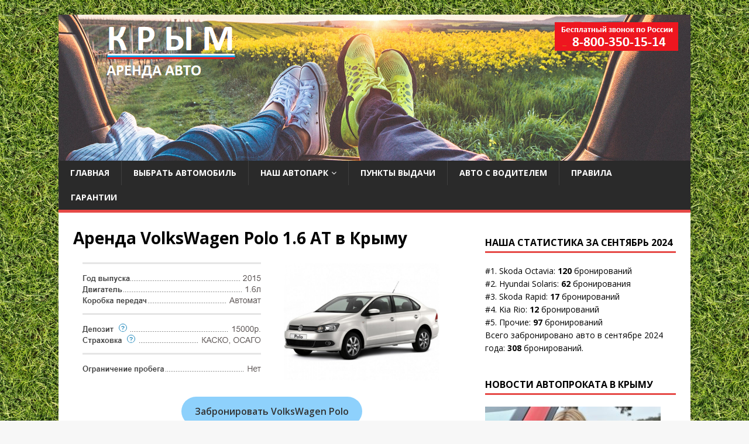

--- FILE ---
content_type: text/html; charset=UTF-8
request_url: https://xn------5cdabobmj7dyadtwm2az4m.xn--p1ai/%D0%B2%D1%8B%D0%B1%D0%BE%D1%80-%D0%BC%D0%B0%D1%88%D0%B8%D0%BD%D1%8B/volkswagen-polo-%D0%B0%D0%B2%D1%82%D0%BE%D0%BC%D0%B0%D1%82/
body_size: 11569
content:
<!DOCTYPE html>
<html class="no-js" dir="ltr" lang="ru-RU" prefix="og: https://ogp.me/ns#">
<head>
<meta charset="UTF-8">
<meta name="viewport" content="width=device-width, initial-scale=1.0">
<link rel="profile" href="http://gmpg.org/xfn/11" />
<title>Аренда VolksWagen Polo - автомат | Прокат автомобилей в Крыму</title>
	<style>img:is([sizes="auto" i], [sizes^="auto," i]) { contain-intrinsic-size: 3000px 1500px }</style>
	
		<!-- All in One SEO 4.9.3 - aioseo.com -->
	<meta name="description" content="Взять в аренду VolksWagen Polo с автоматической коробкой передач - пожалуй лучшее решение для крымских дорог. Недорогой прокат автомобилей в Крыму от локальных фирм." />
	<meta name="robots" content="max-image-preview:large" />
	<link rel="canonical" href="https://xn------5cdabobmj7dyadtwm2az4m.xn--p1ai/%d0%b2%d1%8b%d0%b1%d0%be%d1%80-%d0%bc%d0%b0%d1%88%d0%b8%d0%bd%d1%8b/volkswagen-polo-%d0%b0%d0%b2%d1%82%d0%be%d0%bc%d0%b0%d1%82/" />
	<meta name="generator" content="All in One SEO (AIOSEO) 4.9.3" />
		<meta property="og:locale" content="ru_RU" />
		<meta property="og:site_name" content="Прокат автомобилей в Крыму | Аэропорт &quot;Симферополь&quot;" />
		<meta property="og:type" content="activity" />
		<meta property="og:title" content="Аренда VolksWagen Polo - автомат | Прокат автомобилей в Крыму" />
		<meta property="og:description" content="Взять в аренду VolksWagen Polo с автоматической коробкой передач - пожалуй лучшее решение для крымских дорог. Недорогой прокат автомобилей в Крыму от локальных фирм." />
		<meta property="og:url" content="https://xn------5cdabobmj7dyadtwm2az4m.xn--p1ai/%d0%b2%d1%8b%d0%b1%d0%be%d1%80-%d0%bc%d0%b0%d1%88%d0%b8%d0%bd%d1%8b/volkswagen-polo-%d0%b0%d0%b2%d1%82%d0%be%d0%bc%d0%b0%d1%82/" />
		<meta name="twitter:card" content="summary" />
		<meta name="twitter:title" content="Аренда VolksWagen Polo - автомат | Прокат автомобилей в Крыму" />
		<meta name="twitter:description" content="Взять в аренду VolksWagen Polo с автоматической коробкой передач - пожалуй лучшее решение для крымских дорог. Недорогой прокат автомобилей в Крыму от локальных фирм." />
		<script type="application/ld+json" class="aioseo-schema">
			{"@context":"https:\/\/schema.org","@graph":[{"@type":"BreadcrumbList","@id":"https:\/\/xn------5cdabobmj7dyadtwm2az4m.xn--p1ai\/%d0%b2%d1%8b%d0%b1%d0%be%d1%80-%d0%bc%d0%b0%d1%88%d0%b8%d0%bd%d1%8b\/volkswagen-polo-%d0%b0%d0%b2%d1%82%d0%be%d0%bc%d0%b0%d1%82\/#breadcrumblist","itemListElement":[{"@type":"ListItem","@id":"https:\/\/xn------5cdabobmj7dyadtwm2az4m.xn--p1ai#listItem","position":1,"name":"Home","item":"https:\/\/xn------5cdabobmj7dyadtwm2az4m.xn--p1ai","nextItem":{"@type":"ListItem","@id":"https:\/\/xn------5cdabobmj7dyadtwm2az4m.xn--p1ai\/%d0%b2%d1%8b%d0%b1%d0%be%d1%80-%d0%bc%d0%b0%d1%88%d0%b8%d0%bd%d1%8b\/#listItem","name":"\u0417\u0430\u0431\u0440\u043e\u043d\u0438\u0440\u043e\u0432\u0430\u0442\u044c \u043f\u0440\u043e\u043a\u0430\u0442 \u0430\u0432\u0442\u043e\u043c\u043e\u0431\u0438\u043b\u044f \u0432 \u041a\u0440\u044b\u043c\u0443"}},{"@type":"ListItem","@id":"https:\/\/xn------5cdabobmj7dyadtwm2az4m.xn--p1ai\/%d0%b2%d1%8b%d0%b1%d0%be%d1%80-%d0%bc%d0%b0%d1%88%d0%b8%d0%bd%d1%8b\/#listItem","position":2,"name":"\u0417\u0430\u0431\u0440\u043e\u043d\u0438\u0440\u043e\u0432\u0430\u0442\u044c \u043f\u0440\u043e\u043a\u0430\u0442 \u0430\u0432\u0442\u043e\u043c\u043e\u0431\u0438\u043b\u044f \u0432 \u041a\u0440\u044b\u043c\u0443","item":"https:\/\/xn------5cdabobmj7dyadtwm2az4m.xn--p1ai\/%d0%b2%d1%8b%d0%b1%d0%be%d1%80-%d0%bc%d0%b0%d1%88%d0%b8%d0%bd%d1%8b\/","nextItem":{"@type":"ListItem","@id":"https:\/\/xn------5cdabobmj7dyadtwm2az4m.xn--p1ai\/%d0%b2%d1%8b%d0%b1%d0%be%d1%80-%d0%bc%d0%b0%d1%88%d0%b8%d0%bd%d1%8b\/volkswagen-polo-%d0%b0%d0%b2%d1%82%d0%be%d0%bc%d0%b0%d1%82\/#listItem","name":"\u0410\u0440\u0435\u043d\u0434\u0430 VolksWagen Polo 1.6 AT \u0432 \u041a\u0440\u044b\u043c\u0443"},"previousItem":{"@type":"ListItem","@id":"https:\/\/xn------5cdabobmj7dyadtwm2az4m.xn--p1ai#listItem","name":"Home"}},{"@type":"ListItem","@id":"https:\/\/xn------5cdabobmj7dyadtwm2az4m.xn--p1ai\/%d0%b2%d1%8b%d0%b1%d0%be%d1%80-%d0%bc%d0%b0%d1%88%d0%b8%d0%bd%d1%8b\/volkswagen-polo-%d0%b0%d0%b2%d1%82%d0%be%d0%bc%d0%b0%d1%82\/#listItem","position":3,"name":"\u0410\u0440\u0435\u043d\u0434\u0430 VolksWagen Polo 1.6 AT \u0432 \u041a\u0440\u044b\u043c\u0443","previousItem":{"@type":"ListItem","@id":"https:\/\/xn------5cdabobmj7dyadtwm2az4m.xn--p1ai\/%d0%b2%d1%8b%d0%b1%d0%be%d1%80-%d0%bc%d0%b0%d1%88%d0%b8%d0%bd%d1%8b\/#listItem","name":"\u0417\u0430\u0431\u0440\u043e\u043d\u0438\u0440\u043e\u0432\u0430\u0442\u044c \u043f\u0440\u043e\u043a\u0430\u0442 \u0430\u0432\u0442\u043e\u043c\u043e\u0431\u0438\u043b\u044f \u0432 \u041a\u0440\u044b\u043c\u0443"}}]},{"@type":"Organization","@id":"https:\/\/xn------5cdabobmj7dyadtwm2az4m.xn--p1ai\/#organization","name":"\u041f\u0440\u043e\u043a\u0430\u0442 \u0430\u0432\u0442\u043e\u043c\u043e\u0431\u0438\u043b\u0435\u0439 \u0432 \u041a\u0440\u044b\u043c\u0443","description":"\u0410\u044d\u0440\u043e\u043f\u043e\u0440\u0442 \"\u0421\u0438\u043c\u0444\u0435\u0440\u043e\u043f\u043e\u043b\u044c\"","url":"https:\/\/xn------5cdabobmj7dyadtwm2az4m.xn--p1ai\/"},{"@type":"WebPage","@id":"https:\/\/xn------5cdabobmj7dyadtwm2az4m.xn--p1ai\/%d0%b2%d1%8b%d0%b1%d0%be%d1%80-%d0%bc%d0%b0%d1%88%d0%b8%d0%bd%d1%8b\/volkswagen-polo-%d0%b0%d0%b2%d1%82%d0%be%d0%bc%d0%b0%d1%82\/#webpage","url":"https:\/\/xn------5cdabobmj7dyadtwm2az4m.xn--p1ai\/%d0%b2%d1%8b%d0%b1%d0%be%d1%80-%d0%bc%d0%b0%d1%88%d0%b8%d0%bd%d1%8b\/volkswagen-polo-%d0%b0%d0%b2%d1%82%d0%be%d0%bc%d0%b0%d1%82\/","name":"\u0410\u0440\u0435\u043d\u0434\u0430 VolksWagen Polo - \u0430\u0432\u0442\u043e\u043c\u0430\u0442 | \u041f\u0440\u043e\u043a\u0430\u0442 \u0430\u0432\u0442\u043e\u043c\u043e\u0431\u0438\u043b\u0435\u0439 \u0432 \u041a\u0440\u044b\u043c\u0443","description":"\u0412\u0437\u044f\u0442\u044c \u0432 \u0430\u0440\u0435\u043d\u0434\u0443 VolksWagen Polo \u0441 \u0430\u0432\u0442\u043e\u043c\u0430\u0442\u0438\u0447\u0435\u0441\u043a\u043e\u0439 \u043a\u043e\u0440\u043e\u0431\u043a\u043e\u0439 \u043f\u0435\u0440\u0435\u0434\u0430\u0447 - \u043f\u043e\u0436\u0430\u043b\u0443\u0439 \u043b\u0443\u0447\u0448\u0435\u0435 \u0440\u0435\u0448\u0435\u043d\u0438\u0435 \u0434\u043b\u044f \u043a\u0440\u044b\u043c\u0441\u043a\u0438\u0445 \u0434\u043e\u0440\u043e\u0433. \u041d\u0435\u0434\u043e\u0440\u043e\u0433\u043e\u0439 \u043f\u0440\u043e\u043a\u0430\u0442 \u0430\u0432\u0442\u043e\u043c\u043e\u0431\u0438\u043b\u0435\u0439 \u0432 \u041a\u0440\u044b\u043c\u0443 \u043e\u0442 \u043b\u043e\u043a\u0430\u043b\u044c\u043d\u044b\u0445 \u0444\u0438\u0440\u043c.","inLanguage":"ru-RU","isPartOf":{"@id":"https:\/\/xn------5cdabobmj7dyadtwm2az4m.xn--p1ai\/#website"},"breadcrumb":{"@id":"https:\/\/xn------5cdabobmj7dyadtwm2az4m.xn--p1ai\/%d0%b2%d1%8b%d0%b1%d0%be%d1%80-%d0%bc%d0%b0%d1%88%d0%b8%d0%bd%d1%8b\/volkswagen-polo-%d0%b0%d0%b2%d1%82%d0%be%d0%bc%d0%b0%d1%82\/#breadcrumblist"},"datePublished":"2020-02-02T15:37:51+03:00","dateModified":"2021-07-04T06:59:45+03:00"},{"@type":"WebSite","@id":"https:\/\/xn------5cdabobmj7dyadtwm2az4m.xn--p1ai\/#website","url":"https:\/\/xn------5cdabobmj7dyadtwm2az4m.xn--p1ai\/","name":"\u041f\u0440\u043e\u043a\u0430\u0442 \u0430\u0432\u0442\u043e\u043c\u043e\u0431\u0438\u043b\u0435\u0439 \u0432 \u041a\u0440\u044b\u043c\u0443","description":"\u0410\u044d\u0440\u043e\u043f\u043e\u0440\u0442 \"\u0421\u0438\u043c\u0444\u0435\u0440\u043e\u043f\u043e\u043b\u044c\"","inLanguage":"ru-RU","publisher":{"@id":"https:\/\/xn------5cdabobmj7dyadtwm2az4m.xn--p1ai\/#organization"}}]}
		</script>
		<!-- All in One SEO -->

<link rel='dns-prefetch' href='//fonts.googleapis.com' />
<link rel="alternate" type="application/rss+xml" title="Прокат автомобилей в Крыму &raquo; Лента" href="https://xn------5cdabobmj7dyadtwm2az4m.xn--p1ai/feed/" />
<link rel="alternate" type="application/rss+xml" title="Прокат автомобилей в Крыму &raquo; Лента комментариев" href="https://xn------5cdabobmj7dyadtwm2az4m.xn--p1ai/comments/feed/" />
<script type="text/javascript">
/* <![CDATA[ */
window._wpemojiSettings = {"baseUrl":"https:\/\/s.w.org\/images\/core\/emoji\/15.0.3\/72x72\/","ext":".png","svgUrl":"https:\/\/s.w.org\/images\/core\/emoji\/15.0.3\/svg\/","svgExt":".svg","source":{"concatemoji":"https:\/\/xn------5cdabobmj7dyadtwm2az4m.xn--p1ai\/wp-includes\/js\/wp-emoji-release.min.js?ver=6.7.4"}};
/*! This file is auto-generated */
!function(i,n){var o,s,e;function c(e){try{var t={supportTests:e,timestamp:(new Date).valueOf()};sessionStorage.setItem(o,JSON.stringify(t))}catch(e){}}function p(e,t,n){e.clearRect(0,0,e.canvas.width,e.canvas.height),e.fillText(t,0,0);var t=new Uint32Array(e.getImageData(0,0,e.canvas.width,e.canvas.height).data),r=(e.clearRect(0,0,e.canvas.width,e.canvas.height),e.fillText(n,0,0),new Uint32Array(e.getImageData(0,0,e.canvas.width,e.canvas.height).data));return t.every(function(e,t){return e===r[t]})}function u(e,t,n){switch(t){case"flag":return n(e,"\ud83c\udff3\ufe0f\u200d\u26a7\ufe0f","\ud83c\udff3\ufe0f\u200b\u26a7\ufe0f")?!1:!n(e,"\ud83c\uddfa\ud83c\uddf3","\ud83c\uddfa\u200b\ud83c\uddf3")&&!n(e,"\ud83c\udff4\udb40\udc67\udb40\udc62\udb40\udc65\udb40\udc6e\udb40\udc67\udb40\udc7f","\ud83c\udff4\u200b\udb40\udc67\u200b\udb40\udc62\u200b\udb40\udc65\u200b\udb40\udc6e\u200b\udb40\udc67\u200b\udb40\udc7f");case"emoji":return!n(e,"\ud83d\udc26\u200d\u2b1b","\ud83d\udc26\u200b\u2b1b")}return!1}function f(e,t,n){var r="undefined"!=typeof WorkerGlobalScope&&self instanceof WorkerGlobalScope?new OffscreenCanvas(300,150):i.createElement("canvas"),a=r.getContext("2d",{willReadFrequently:!0}),o=(a.textBaseline="top",a.font="600 32px Arial",{});return e.forEach(function(e){o[e]=t(a,e,n)}),o}function t(e){var t=i.createElement("script");t.src=e,t.defer=!0,i.head.appendChild(t)}"undefined"!=typeof Promise&&(o="wpEmojiSettingsSupports",s=["flag","emoji"],n.supports={everything:!0,everythingExceptFlag:!0},e=new Promise(function(e){i.addEventListener("DOMContentLoaded",e,{once:!0})}),new Promise(function(t){var n=function(){try{var e=JSON.parse(sessionStorage.getItem(o));if("object"==typeof e&&"number"==typeof e.timestamp&&(new Date).valueOf()<e.timestamp+604800&&"object"==typeof e.supportTests)return e.supportTests}catch(e){}return null}();if(!n){if("undefined"!=typeof Worker&&"undefined"!=typeof OffscreenCanvas&&"undefined"!=typeof URL&&URL.createObjectURL&&"undefined"!=typeof Blob)try{var e="postMessage("+f.toString()+"("+[JSON.stringify(s),u.toString(),p.toString()].join(",")+"));",r=new Blob([e],{type:"text/javascript"}),a=new Worker(URL.createObjectURL(r),{name:"wpTestEmojiSupports"});return void(a.onmessage=function(e){c(n=e.data),a.terminate(),t(n)})}catch(e){}c(n=f(s,u,p))}t(n)}).then(function(e){for(var t in e)n.supports[t]=e[t],n.supports.everything=n.supports.everything&&n.supports[t],"flag"!==t&&(n.supports.everythingExceptFlag=n.supports.everythingExceptFlag&&n.supports[t]);n.supports.everythingExceptFlag=n.supports.everythingExceptFlag&&!n.supports.flag,n.DOMReady=!1,n.readyCallback=function(){n.DOMReady=!0}}).then(function(){return e}).then(function(){var e;n.supports.everything||(n.readyCallback(),(e=n.source||{}).concatemoji?t(e.concatemoji):e.wpemoji&&e.twemoji&&(t(e.twemoji),t(e.wpemoji)))}))}((window,document),window._wpemojiSettings);
/* ]]> */
</script>
<style id='wp-emoji-styles-inline-css' type='text/css'>

	img.wp-smiley, img.emoji {
		display: inline !important;
		border: none !important;
		box-shadow: none !important;
		height: 1em !important;
		width: 1em !important;
		margin: 0 0.07em !important;
		vertical-align: -0.1em !important;
		background: none !important;
		padding: 0 !important;
	}
</style>
<link rel='stylesheet' id='wp-block-library-css' href='https://xn------5cdabobmj7dyadtwm2az4m.xn--p1ai/wp-includes/css/dist/block-library/style.min.css?ver=6.7.4' type='text/css' media='all' />
<link rel='stylesheet' id='aioseo/css/src/vue/standalone/blocks/table-of-contents/global.scss-css' href='https://xn------5cdabobmj7dyadtwm2az4m.xn--p1ai/wp-content/plugins/all-in-one-seo-pack/dist/Lite/assets/css/table-of-contents/global.e90f6d47.css?ver=4.9.3' type='text/css' media='all' />
<style id='classic-theme-styles-inline-css' type='text/css'>
/*! This file is auto-generated */
.wp-block-button__link{color:#fff;background-color:#32373c;border-radius:9999px;box-shadow:none;text-decoration:none;padding:calc(.667em + 2px) calc(1.333em + 2px);font-size:1.125em}.wp-block-file__button{background:#32373c;color:#fff;text-decoration:none}
</style>
<style id='global-styles-inline-css' type='text/css'>
:root{--wp--preset--aspect-ratio--square: 1;--wp--preset--aspect-ratio--4-3: 4/3;--wp--preset--aspect-ratio--3-4: 3/4;--wp--preset--aspect-ratio--3-2: 3/2;--wp--preset--aspect-ratio--2-3: 2/3;--wp--preset--aspect-ratio--16-9: 16/9;--wp--preset--aspect-ratio--9-16: 9/16;--wp--preset--color--black: #000000;--wp--preset--color--cyan-bluish-gray: #abb8c3;--wp--preset--color--white: #ffffff;--wp--preset--color--pale-pink: #f78da7;--wp--preset--color--vivid-red: #cf2e2e;--wp--preset--color--luminous-vivid-orange: #ff6900;--wp--preset--color--luminous-vivid-amber: #fcb900;--wp--preset--color--light-green-cyan: #7bdcb5;--wp--preset--color--vivid-green-cyan: #00d084;--wp--preset--color--pale-cyan-blue: #8ed1fc;--wp--preset--color--vivid-cyan-blue: #0693e3;--wp--preset--color--vivid-purple: #9b51e0;--wp--preset--gradient--vivid-cyan-blue-to-vivid-purple: linear-gradient(135deg,rgba(6,147,227,1) 0%,rgb(155,81,224) 100%);--wp--preset--gradient--light-green-cyan-to-vivid-green-cyan: linear-gradient(135deg,rgb(122,220,180) 0%,rgb(0,208,130) 100%);--wp--preset--gradient--luminous-vivid-amber-to-luminous-vivid-orange: linear-gradient(135deg,rgba(252,185,0,1) 0%,rgba(255,105,0,1) 100%);--wp--preset--gradient--luminous-vivid-orange-to-vivid-red: linear-gradient(135deg,rgba(255,105,0,1) 0%,rgb(207,46,46) 100%);--wp--preset--gradient--very-light-gray-to-cyan-bluish-gray: linear-gradient(135deg,rgb(238,238,238) 0%,rgb(169,184,195) 100%);--wp--preset--gradient--cool-to-warm-spectrum: linear-gradient(135deg,rgb(74,234,220) 0%,rgb(151,120,209) 20%,rgb(207,42,186) 40%,rgb(238,44,130) 60%,rgb(251,105,98) 80%,rgb(254,248,76) 100%);--wp--preset--gradient--blush-light-purple: linear-gradient(135deg,rgb(255,206,236) 0%,rgb(152,150,240) 100%);--wp--preset--gradient--blush-bordeaux: linear-gradient(135deg,rgb(254,205,165) 0%,rgb(254,45,45) 50%,rgb(107,0,62) 100%);--wp--preset--gradient--luminous-dusk: linear-gradient(135deg,rgb(255,203,112) 0%,rgb(199,81,192) 50%,rgb(65,88,208) 100%);--wp--preset--gradient--pale-ocean: linear-gradient(135deg,rgb(255,245,203) 0%,rgb(182,227,212) 50%,rgb(51,167,181) 100%);--wp--preset--gradient--electric-grass: linear-gradient(135deg,rgb(202,248,128) 0%,rgb(113,206,126) 100%);--wp--preset--gradient--midnight: linear-gradient(135deg,rgb(2,3,129) 0%,rgb(40,116,252) 100%);--wp--preset--font-size--small: 13px;--wp--preset--font-size--medium: 20px;--wp--preset--font-size--large: 36px;--wp--preset--font-size--x-large: 42px;--wp--preset--spacing--20: 0.44rem;--wp--preset--spacing--30: 0.67rem;--wp--preset--spacing--40: 1rem;--wp--preset--spacing--50: 1.5rem;--wp--preset--spacing--60: 2.25rem;--wp--preset--spacing--70: 3.38rem;--wp--preset--spacing--80: 5.06rem;--wp--preset--shadow--natural: 6px 6px 9px rgba(0, 0, 0, 0.2);--wp--preset--shadow--deep: 12px 12px 50px rgba(0, 0, 0, 0.4);--wp--preset--shadow--sharp: 6px 6px 0px rgba(0, 0, 0, 0.2);--wp--preset--shadow--outlined: 6px 6px 0px -3px rgba(255, 255, 255, 1), 6px 6px rgba(0, 0, 0, 1);--wp--preset--shadow--crisp: 6px 6px 0px rgba(0, 0, 0, 1);}:where(.is-layout-flex){gap: 0.5em;}:where(.is-layout-grid){gap: 0.5em;}body .is-layout-flex{display: flex;}.is-layout-flex{flex-wrap: wrap;align-items: center;}.is-layout-flex > :is(*, div){margin: 0;}body .is-layout-grid{display: grid;}.is-layout-grid > :is(*, div){margin: 0;}:where(.wp-block-columns.is-layout-flex){gap: 2em;}:where(.wp-block-columns.is-layout-grid){gap: 2em;}:where(.wp-block-post-template.is-layout-flex){gap: 1.25em;}:where(.wp-block-post-template.is-layout-grid){gap: 1.25em;}.has-black-color{color: var(--wp--preset--color--black) !important;}.has-cyan-bluish-gray-color{color: var(--wp--preset--color--cyan-bluish-gray) !important;}.has-white-color{color: var(--wp--preset--color--white) !important;}.has-pale-pink-color{color: var(--wp--preset--color--pale-pink) !important;}.has-vivid-red-color{color: var(--wp--preset--color--vivid-red) !important;}.has-luminous-vivid-orange-color{color: var(--wp--preset--color--luminous-vivid-orange) !important;}.has-luminous-vivid-amber-color{color: var(--wp--preset--color--luminous-vivid-amber) !important;}.has-light-green-cyan-color{color: var(--wp--preset--color--light-green-cyan) !important;}.has-vivid-green-cyan-color{color: var(--wp--preset--color--vivid-green-cyan) !important;}.has-pale-cyan-blue-color{color: var(--wp--preset--color--pale-cyan-blue) !important;}.has-vivid-cyan-blue-color{color: var(--wp--preset--color--vivid-cyan-blue) !important;}.has-vivid-purple-color{color: var(--wp--preset--color--vivid-purple) !important;}.has-black-background-color{background-color: var(--wp--preset--color--black) !important;}.has-cyan-bluish-gray-background-color{background-color: var(--wp--preset--color--cyan-bluish-gray) !important;}.has-white-background-color{background-color: var(--wp--preset--color--white) !important;}.has-pale-pink-background-color{background-color: var(--wp--preset--color--pale-pink) !important;}.has-vivid-red-background-color{background-color: var(--wp--preset--color--vivid-red) !important;}.has-luminous-vivid-orange-background-color{background-color: var(--wp--preset--color--luminous-vivid-orange) !important;}.has-luminous-vivid-amber-background-color{background-color: var(--wp--preset--color--luminous-vivid-amber) !important;}.has-light-green-cyan-background-color{background-color: var(--wp--preset--color--light-green-cyan) !important;}.has-vivid-green-cyan-background-color{background-color: var(--wp--preset--color--vivid-green-cyan) !important;}.has-pale-cyan-blue-background-color{background-color: var(--wp--preset--color--pale-cyan-blue) !important;}.has-vivid-cyan-blue-background-color{background-color: var(--wp--preset--color--vivid-cyan-blue) !important;}.has-vivid-purple-background-color{background-color: var(--wp--preset--color--vivid-purple) !important;}.has-black-border-color{border-color: var(--wp--preset--color--black) !important;}.has-cyan-bluish-gray-border-color{border-color: var(--wp--preset--color--cyan-bluish-gray) !important;}.has-white-border-color{border-color: var(--wp--preset--color--white) !important;}.has-pale-pink-border-color{border-color: var(--wp--preset--color--pale-pink) !important;}.has-vivid-red-border-color{border-color: var(--wp--preset--color--vivid-red) !important;}.has-luminous-vivid-orange-border-color{border-color: var(--wp--preset--color--luminous-vivid-orange) !important;}.has-luminous-vivid-amber-border-color{border-color: var(--wp--preset--color--luminous-vivid-amber) !important;}.has-light-green-cyan-border-color{border-color: var(--wp--preset--color--light-green-cyan) !important;}.has-vivid-green-cyan-border-color{border-color: var(--wp--preset--color--vivid-green-cyan) !important;}.has-pale-cyan-blue-border-color{border-color: var(--wp--preset--color--pale-cyan-blue) !important;}.has-vivid-cyan-blue-border-color{border-color: var(--wp--preset--color--vivid-cyan-blue) !important;}.has-vivid-purple-border-color{border-color: var(--wp--preset--color--vivid-purple) !important;}.has-vivid-cyan-blue-to-vivid-purple-gradient-background{background: var(--wp--preset--gradient--vivid-cyan-blue-to-vivid-purple) !important;}.has-light-green-cyan-to-vivid-green-cyan-gradient-background{background: var(--wp--preset--gradient--light-green-cyan-to-vivid-green-cyan) !important;}.has-luminous-vivid-amber-to-luminous-vivid-orange-gradient-background{background: var(--wp--preset--gradient--luminous-vivid-amber-to-luminous-vivid-orange) !important;}.has-luminous-vivid-orange-to-vivid-red-gradient-background{background: var(--wp--preset--gradient--luminous-vivid-orange-to-vivid-red) !important;}.has-very-light-gray-to-cyan-bluish-gray-gradient-background{background: var(--wp--preset--gradient--very-light-gray-to-cyan-bluish-gray) !important;}.has-cool-to-warm-spectrum-gradient-background{background: var(--wp--preset--gradient--cool-to-warm-spectrum) !important;}.has-blush-light-purple-gradient-background{background: var(--wp--preset--gradient--blush-light-purple) !important;}.has-blush-bordeaux-gradient-background{background: var(--wp--preset--gradient--blush-bordeaux) !important;}.has-luminous-dusk-gradient-background{background: var(--wp--preset--gradient--luminous-dusk) !important;}.has-pale-ocean-gradient-background{background: var(--wp--preset--gradient--pale-ocean) !important;}.has-electric-grass-gradient-background{background: var(--wp--preset--gradient--electric-grass) !important;}.has-midnight-gradient-background{background: var(--wp--preset--gradient--midnight) !important;}.has-small-font-size{font-size: var(--wp--preset--font-size--small) !important;}.has-medium-font-size{font-size: var(--wp--preset--font-size--medium) !important;}.has-large-font-size{font-size: var(--wp--preset--font-size--large) !important;}.has-x-large-font-size{font-size: var(--wp--preset--font-size--x-large) !important;}
:where(.wp-block-post-template.is-layout-flex){gap: 1.25em;}:where(.wp-block-post-template.is-layout-grid){gap: 1.25em;}
:where(.wp-block-columns.is-layout-flex){gap: 2em;}:where(.wp-block-columns.is-layout-grid){gap: 2em;}
:root :where(.wp-block-pullquote){font-size: 1.5em;line-height: 1.6;}
</style>
<link rel='stylesheet' id='wpsm_ac-font-awesome-front-css' href='https://xn------5cdabobmj7dyadtwm2az4m.xn--p1ai/wp-content/plugins/responsive-accordion-and-collapse/css/font-awesome/css/font-awesome.min.css?ver=6.7.4' type='text/css' media='all' />
<link rel='stylesheet' id='wpsm_ac_bootstrap-front-css' href='https://xn------5cdabobmj7dyadtwm2az4m.xn--p1ai/wp-content/plugins/responsive-accordion-and-collapse/css/bootstrap-front.css?ver=6.7.4' type='text/css' media='all' />
<link rel='stylesheet' id='ez-toc-css' href='https://xn------5cdabobmj7dyadtwm2az4m.xn--p1ai/wp-content/plugins/easy-table-of-contents/assets/css/screen.min.css?ver=2.0.69.1' type='text/css' media='all' />
<style id='ez-toc-inline-css' type='text/css'>
div#ez-toc-container .ez-toc-title {font-size: 120%;}div#ez-toc-container .ez-toc-title {font-weight: 500;}div#ez-toc-container ul li {font-size: 95%;}div#ez-toc-container ul li {font-weight: 500;}div#ez-toc-container nav ul ul li {font-size: 90%;}div#ez-toc-container {width: 75%;}
.ez-toc-container-direction {direction: ltr;}.ez-toc-counter ul{counter-reset: item ;}.ez-toc-counter nav ul li a::before {content: counters(item, '.', decimal) '. ';display: inline-block;counter-increment: item;flex-grow: 0;flex-shrink: 0;margin-right: .2em; float: left; }.ez-toc-widget-direction {direction: ltr;}.ez-toc-widget-container ul{counter-reset: item ;}.ez-toc-widget-container nav ul li a::before {content: counters(item, '.', decimal) '. ';display: inline-block;counter-increment: item;flex-grow: 0;flex-shrink: 0;margin-right: .2em; float: left; }
</style>
<link rel='stylesheet' id='mh-google-fonts-css' href='https://fonts.googleapis.com/css?family=Open+Sans:400,400italic,700,600' type='text/css' media='all' />
<link rel='stylesheet' id='mh-magazine-lite-css' href='https://xn------5cdabobmj7dyadtwm2az4m.xn--p1ai/wp-content/themes/mh-magazine-lite/style.css?ver=20.6.8' type='text/css' media='all' />
<link rel='stylesheet' id='mh-font-awesome-css' href='https://xn------5cdabobmj7dyadtwm2az4m.xn--p1ai/wp-content/themes/mh-magazine-lite/includes/font-awesome.min.css' type='text/css' media='all' />
<link rel='stylesheet' id='tablepress-default-css' href='https://xn------5cdabobmj7dyadtwm2az4m.xn--p1ai/wp-content/plugins/tablepress/css/build/default.css?ver=3.2.6' type='text/css' media='all' />
<link rel='stylesheet' id='tablepress-responsive-tables-css' href='https://xn------5cdabobmj7dyadtwm2az4m.xn--p1ai/wp-content/plugins/tablepress-responsive-tables/css/tablepress-responsive.min.css?ver=1.8' type='text/css' media='all' />
<script type="text/javascript" src="https://xn------5cdabobmj7dyadtwm2az4m.xn--p1ai/wp-includes/js/jquery/jquery.min.js?ver=3.7.1" id="jquery-core-js"></script>
<script type="text/javascript" src="https://xn------5cdabobmj7dyadtwm2az4m.xn--p1ai/wp-includes/js/jquery/jquery-migrate.min.js?ver=3.4.1" id="jquery-migrate-js"></script>
<script type="text/javascript" src="https://xn------5cdabobmj7dyadtwm2az4m.xn--p1ai/wp-content/themes/mh-magazine-lite/js/scripts.js?ver=20.6.8" id="mh-scripts-js"></script>
<link rel="https://api.w.org/" href="https://xn------5cdabobmj7dyadtwm2az4m.xn--p1ai/wp-json/" /><link rel="alternate" title="JSON" type="application/json" href="https://xn------5cdabobmj7dyadtwm2az4m.xn--p1ai/wp-json/wp/v2/pages/195" /><link rel="EditURI" type="application/rsd+xml" title="RSD" href="https://xn------5cdabobmj7dyadtwm2az4m.xn--p1ai/xmlrpc.php?rsd" />
<meta name="generator" content="WordPress 6.7.4" />
<link rel='shortlink' href='https://xn------5cdabobmj7dyadtwm2az4m.xn--p1ai/?p=195' />
<link rel="alternate" title="oEmbed (JSON)" type="application/json+oembed" href="https://xn------5cdabobmj7dyadtwm2az4m.xn--p1ai/wp-json/oembed/1.0/embed?url=https%3A%2F%2Fxn------5cdabobmj7dyadtwm2az4m.xn--p1ai%2F%25d0%25b2%25d1%258b%25d0%25b1%25d0%25be%25d1%2580-%25d0%25bc%25d0%25b0%25d1%2588%25d0%25b8%25d0%25bd%25d1%258b%2Fvolkswagen-polo-%25d0%25b0%25d0%25b2%25d1%2582%25d0%25be%25d0%25bc%25d0%25b0%25d1%2582%2F" />
<link rel="alternate" title="oEmbed (XML)" type="text/xml+oembed" href="https://xn------5cdabobmj7dyadtwm2az4m.xn--p1ai/wp-json/oembed/1.0/embed?url=https%3A%2F%2Fxn------5cdabobmj7dyadtwm2az4m.xn--p1ai%2F%25d0%25b2%25d1%258b%25d0%25b1%25d0%25be%25d1%2580-%25d0%25bc%25d0%25b0%25d1%2588%25d0%25b8%25d0%25bd%25d1%258b%2Fvolkswagen-polo-%25d0%25b0%25d0%25b2%25d1%2582%25d0%25be%25d0%25bc%25d0%25b0%25d1%2582%2F&#038;format=xml" />
<!--[if lt IE 9]>
<script src="https://xn------5cdabobmj7dyadtwm2az4m.xn--p1ai/wp-content/themes/mh-magazine-lite/js/css3-mediaqueries.js"></script>
<![endif]-->
<style type="text/css" id="custom-background-css">
body.custom-background { background-image: url("https://xn------5cdabobmj7dyadtwm2az4m.xn--p1ai/wp-content/uploads/2020/04/top4.png"); background-position: left top; background-size: auto; background-repeat: repeat; background-attachment: fixed; }
</style>
			<style type="text/css" id="wp-custom-css">
			p {
text-align: justify;
margin-top: 1em; /* Отступ сверху */
margin-bottom: 1em; /* Отступ снизу */
}
h4 {
margin-top: 1em; /* Отступ сверху */
}		</style>
		</head>
<body id="mh-mobile" class="page-template-default page page-id-195 page-child parent-pageid-48 custom-background mh-right-sb" itemscope="itemscope" itemtype="http://schema.org/WebPage">
<div class="mh-container mh-container-outer">
<div class="mh-header-mobile-nav clearfix"></div>
<header class="mh-header" itemscope="itemscope" itemtype="http://schema.org/WPHeader">
	<div class="mh-container mh-container-inner mh-row clearfix">
		<div class="mh-custom-header clearfix">
<a class="mh-header-image-link" href="https://xn------5cdabobmj7dyadtwm2az4m.xn--p1ai/" title="Прокат автомобилей в Крыму" rel="home">
<img class="mh-header-image" src="https://xn------5cdabobmj7dyadtwm2az4m.xn--p1ai/wp-content/uploads/2021/01/top15-11.png" height="250" width="1080" alt="Прокат автомобилей в Крыму" />
</a>
</div>
	</div>
	<div class="mh-main-nav-wrap">
		<nav class="mh-navigation mh-main-nav mh-container mh-container-inner clearfix" itemscope="itemscope" itemtype="http://schema.org/SiteNavigationElement">
			<div class="menu-%d0%be%d1%81%d0%bd%d0%be%d0%b2%d0%bd%d0%be%d0%b5-container"><ul id="menu-%d0%be%d1%81%d0%bd%d0%be%d0%b2%d0%bd%d0%be%d0%b5" class="menu"><li id="menu-item-21" class="menu-item menu-item-type-custom menu-item-object-custom menu-item-home menu-item-21"><a href="https://xn------5cdabobmj7dyadtwm2az4m.xn--p1ai/">Главная</a></li>
<li id="menu-item-636" class="menu-item menu-item-type-custom menu-item-object-custom menu-item-636"><a href="https://xn------5cdabobmj7dyadtwm2az4m.xn--p1ai/%D0%B2%D1%8B%D0%B1%D0%BE%D1%80-%D0%BC%D0%B0%D1%88%D0%B8%D0%BD%D1%8B/">Выбрать автомобиль</a></li>
<li id="menu-item-66" class="menu-item menu-item-type-post_type menu-item-object-page menu-item-has-children menu-item-66"><a href="https://xn------5cdabobmj7dyadtwm2az4m.xn--p1ai/%d0%bd%d0%b0%d1%88-%d0%b0%d0%b2%d1%82%d0%be%d0%bf%d0%b0%d1%80%d0%ba/">Наш автопарк</a>
<ul class="sub-menu">
	<li id="menu-item-321" class="menu-item menu-item-type-post_type menu-item-object-page menu-item-321"><a href="https://xn------5cdabobmj7dyadtwm2az4m.xn--p1ai/%d0%bd%d0%b0%d1%88-%d0%b0%d0%b2%d1%82%d0%be%d0%bf%d0%b0%d1%80%d0%ba/">Все автомобили</a></li>
	<li id="menu-item-320" class="menu-item menu-item-type-post_type menu-item-object-page menu-item-320"><a href="https://xn------5cdabobmj7dyadtwm2az4m.xn--p1ai/%d0%ba%d0%b0%d0%b1%d1%80%d0%b8%d0%be%d0%bb%d0%b5%d1%82%d1%8b/">Кабриолеты</a></li>
	<li id="menu-item-330" class="menu-item menu-item-type-post_type menu-item-object-page menu-item-330"><a href="https://xn------5cdabobmj7dyadtwm2az4m.xn--p1ai/%d0%bc%d0%b8%d0%bd%d0%b8%d0%b2%d1%8d%d0%bd%d1%8b/">Минивэны</a></li>
	<li id="menu-item-898" class="menu-item menu-item-type-post_type menu-item-object-page menu-item-898"><a href="https://xn------5cdabobmj7dyadtwm2az4m.xn--p1ai/%d1%81%d0%bf%d0%b8%d1%81%d0%be%d0%ba-%d0%ba%d0%be%d0%bc%d0%bf%d0%b0%d0%bd%d0%b8%d0%b9/">Автопрокатные компании</a></li>
</ul>
</li>
<li id="menu-item-108" class="menu-item menu-item-type-post_type menu-item-object-page menu-item-108"><a href="https://xn------5cdabobmj7dyadtwm2az4m.xn--p1ai/%d0%bf%d1%83%d0%bd%d0%ba%d1%82%d1%8b-%d0%b2%d1%8b%d0%b4%d0%b0%d1%87%d0%b8/">Пункты выдачи</a></li>
<li id="menu-item-121" class="menu-item menu-item-type-post_type menu-item-object-page menu-item-121"><a href="https://xn------5cdabobmj7dyadtwm2az4m.xn--p1ai/%d1%81-%d0%b2%d0%be%d0%b4%d0%b8%d1%82%d0%b5%d0%bb%d0%b5%d0%bc/">Авто с водителем</a></li>
<li id="menu-item-182" class="menu-item menu-item-type-post_type menu-item-object-page menu-item-182"><a href="https://xn------5cdabobmj7dyadtwm2az4m.xn--p1ai/%d1%83%d1%81%d0%bb%d0%be%d0%b2%d0%b8%d1%8f-%d0%b0%d1%80%d0%b5%d0%bd%d0%b4%d1%8b/">Правила</a></li>
<li id="menu-item-94" class="menu-item menu-item-type-post_type menu-item-object-page menu-item-94"><a href="https://xn------5cdabobmj7dyadtwm2az4m.xn--p1ai/%d0%b3%d0%b0%d1%80%d0%b0%d0%bd%d1%82%d0%b8%d0%b8/">Гарантии</a></li>
</ul></div>		</nav>
	</div>
</header><div class="mh-wrapper clearfix">
    <div id="main-content" class="mh-content" role="main" itemprop="mainContentOfPage"><article id="page-195" class="post-195 page type-page status-publish hentry">
	<header class="entry-header">
		<h1 class="entry-title page-title">Аренда VolksWagen Polo 1.6 AT в Крыму</h1>	</header>
	<div class="entry-content clearfix">
		
<figure class="wp-block-image size-large"><img fetchpriority="high" decoding="async" width="665" height="214" src="https://xn------5cdabobmj7dyadtwm2az4m.xn--p1ai/wp-content/uploads/2020/02/image-3.png" alt="" class="wp-image-197" srcset="https://xn------5cdabobmj7dyadtwm2az4m.xn--p1ai/wp-content/uploads/2020/02/image-3.png 665w, https://xn------5cdabobmj7dyadtwm2az4m.xn--p1ai/wp-content/uploads/2020/02/image-3-300x97.png 300w" sizes="(max-width: 665px) 100vw, 665px" /></figure>



<center><div class="wp-block-button aligncenter"><a class="wp-block-button__link has-text-color has-very-dark-gray-color has-background has-pale-cyan-blue-background-color" href="https://xn------5cdabobmj7dyadtwm2az4m.xn--p1ai/%d0%b2%d1%8b%d0%b1%d0%be%d1%80-%d0%bc%d0%b0%d1%88%d0%b8%d0%bd%d1%8b/#!simferopol/car10061" style="border-radius:50px">Забронировать VolksWagen Polo</a></div></center>



<figure class="wp-block-table"><table><tbody><tr><td>Количество мест</td><td>5</td></tr><tr><td>Количество дверей</td><td>4</td></tr><tr><td>Привод</td><td>Передний</td></tr><tr><td>Мощность</td><td>105 л.с.</td></tr><tr><td>Подушки безопасности</td><td>2 шт.</td></tr><tr><td>Кондиционер</td><td>Кондиционер</td></tr><tr><td>Крыша</td><td>Обычная</td></tr><tr><td>Бак</td><td>60 литров</td></tr><tr><td>Топливо</td><td>Бензин</td></tr><tr><td>Сторона руля</td><td>Слева</td></tr><tr><td>Расход топлива на 100 км</td><td>8,0 л.</td></tr><tr><td>Салон </td><td>Ткань</td></tr><tr><td>АБС </td><td>Нет</td></tr><tr><td>EBD </td><td>Нет</td></tr><tr><td>ESP </td><td>Нет</td></tr><tr><td>Стеклоподъёмники </td><td>2 шт.</td></tr><tr><td>Аудио </td><td> Radio, Audio-CD, MP3, USB, AUX </td></tr></tbody></table></figure>



<p> VolksWagen Polo 1,6 (автомат) это удобный, экономичный и непретенциозный автомобиль идеально подходит для городской езды. Это одна из самых популярных моделей авто, сдающихся в аренду в Крыму.</p>



<figure class="wp-block-embed is-type-video is-provider-youtube wp-block-embed-youtube wp-embed-aspect-16-9 wp-has-aspect-ratio"><div class="wp-block-embed__wrapper">
<iframe title="Обновленный седан Volkswagen Polo 2015: ждем второй серии" width="678" height="381" src="https://www.youtube.com/embed/GdjCfOMBFYI?feature=oembed" frameborder="0" allow="accelerometer; autoplay; encrypted-media; gyroscope; picture-in-picture" allowfullscreen></iframe>
</div></figure>
	</div>
</article>	</div>
	<aside class="mh-widget-col-1 mh-sidebar" itemscope="itemscope" itemtype="http://schema.org/WPSideBar"><div id="custom_html-7" class="widget_text mh-widget widget_custom_html"><h4 class="mh-widget-title"><span class="mh-widget-title-inner">Наша статистика за сентябрь 2024</span></h4><div class="textwidget custom-html-widget">#1. Skoda Octavia: <b>120</b> бронирований<br>
#2. Hyundai Solaris: <b>62</b> бронирования<br>
#3. Skoda Rapid: <b>17</b> бронирований<br>
#4. Kia Rio: <b>12</b> бронирований<br>
#5. Прочие: <b>97</b> бронирований<br>
Всего забронировано авто в сентябре 2024 года: <b>308</b> бронирований.</div></div><div id="media_image-3" class="mh-widget widget_media_image"><h4 class="mh-widget-title"><span class="mh-widget-title-inner">Новости автопроката в Крыму</span></h4><a href="https://xn------5cdabobmj7dyadtwm2az4m.xn--p1ai/category/%d0%bd%d0%be%d0%b2%d1%8b%d0%b5-%d0%b0%d0%b2%d1%82%d0%be%d0%bc%d0%be%d0%b1%d0%b8%d0%bb%d0%b8/"><img width="300" height="179" src="https://xn------5cdabobmj7dyadtwm2az4m.xn--p1ai/wp-content/uploads/2020/03/cabrio1-300x179.jpg" class="image wp-image-553  attachment-medium size-medium" alt="Аренда авто в аэропорту Симферополь" style="max-width: 100%; height: auto;" decoding="async" loading="lazy" srcset="https://xn------5cdabobmj7dyadtwm2az4m.xn--p1ai/wp-content/uploads/2020/03/cabrio1-300x179.jpg 300w, https://xn------5cdabobmj7dyadtwm2az4m.xn--p1ai/wp-content/uploads/2020/03/cabrio1-768x459.jpg 768w, https://xn------5cdabobmj7dyadtwm2az4m.xn--p1ai/wp-content/uploads/2020/03/cabrio1.jpg 900w" sizes="auto, (max-width: 300px) 100vw, 300px" /></a></div>
		<div id="recent-posts-3" class="mh-widget widget_recent_entries">
		<h4 class="mh-widget-title"><span class="mh-widget-title-inner">Последние поступления автомобилей</span></h4>
		<ul>
											<li>
					<a href="https://xn------5cdabobmj7dyadtwm2az4m.xn--p1ai/%d1%81%d1%82%d0%b0%d1%82%d0%b8%d1%81%d1%82%d0%b8%d0%ba%d0%b0-%d0%b1%d1%80%d0%be%d0%bd%d0%b8%d1%80%d0%be%d0%b2%d0%b0%d0%bd%d0%b8%d0%b9-%d0%b2-%d1%8f%d0%bd%d0%b2%d0%b0%d1%80%d0%b5-2022/">Статистика бронирований авто в Крыму в январе 2022 года</a>
											<span class="post-date">05.02.2022</span>
									</li>
											<li>
					<a href="https://xn------5cdabobmj7dyadtwm2az4m.xn--p1ai/%d1%81%d1%82%d0%b0%d1%82%d0%b8%d1%81%d1%82%d0%b8%d0%ba%d0%b0-%d0%b1%d1%80%d0%be%d0%bd%d0%b8%d1%80%d0%be%d0%b2%d0%b0%d0%bd%d0%b8%d0%b9-%d0%b2-%d0%b4%d0%b5%d0%ba%d0%b0%d0%b1%d1%80%d0%b5-2021/">Статистика бронирований авто в Крыму в декабре 2021 года</a>
											<span class="post-date">01.01.2022</span>
									</li>
											<li>
					<a href="https://xn------5cdabobmj7dyadtwm2az4m.xn--p1ai/%d1%81%d1%82%d0%b0%d1%82%d0%b8%d1%81%d1%82%d0%b8%d0%ba%d0%b0-%d0%b1%d1%80%d0%be%d0%bd%d0%b8%d1%80%d0%be%d0%b2%d0%b0%d0%bd%d0%b8%d0%b9-%d0%b2-%d0%b8%d1%8e%d0%bd%d0%b5-2021/">Статистика бронирований в июне 2021</a>
											<span class="post-date">04.07.2021</span>
									</li>
											<li>
					<a href="https://xn------5cdabobmj7dyadtwm2az4m.xn--p1ai/%d1%81%d1%82%d0%b0%d1%82%d0%b8%d1%81%d1%82%d0%b8%d0%ba%d0%b0-%d0%b1%d1%80%d0%be%d0%bd%d0%b8%d1%80%d0%be%d0%b2%d0%b0%d0%bd%d0%b8%d0%b9-%d0%b2-%d1%8f%d0%bd%d0%b2%d0%b0%d1%80%d0%b5-2021/">Статистика бронирований проката авто в январе 2021</a>
											<span class="post-date">18.02.2021</span>
									</li>
											<li>
					<a href="https://xn------5cdabobmj7dyadtwm2az4m.xn--p1ai/2020-2/">Статистика бронирований машин в октябре 2020 года</a>
											<span class="post-date">07.12.2020</span>
									</li>
											<li>
					<a href="https://xn------5cdabobmj7dyadtwm2az4m.xn--p1ai/%d1%81%d1%82%d0%b0%d1%82%d0%b8%d1%81%d1%82%d0%b8%d0%ba%d0%b0-%d0%b7%d0%b0-%d1%81%d0%b5%d0%bd%d1%82%d1%8f%d0%b1%d1%80%d1%8c-2020/">Статистика бронирований машин в сентябре 2020 года</a>
											<span class="post-date">21.11.2020</span>
									</li>
											<li>
					<a href="https://xn------5cdabobmj7dyadtwm2az4m.xn--p1ai/mercedes-benz-v-class-2020/">Пополнение автопарка — Mercedes-Benz V-class (2020)</a>
											<span class="post-date">17.10.2020</span>
									</li>
											<li>
					<a href="https://xn------5cdabobmj7dyadtwm2az4m.xn--p1ai/kia-x-ceed-2020/">Пополнение автопарка — KIA XCeed (2020)</a>
											<span class="post-date">10.09.2020</span>
									</li>
											<li>
					<a href="https://xn------5cdabobmj7dyadtwm2az4m.xn--p1ai/%d0%bf%d0%be%d0%bf%d0%be%d0%bb%d0%bd%d0%b5%d0%bd%d0%b8%d0%b5-%d0%b0%d0%b2%d1%82%d0%be%d0%bf%d0%b0%d1%80%d0%ba%d0%b0-mercedes-benz-e220d-2020/">Пополнение автопарка — Mercedes-Benz E220d (2020)</a>
											<span class="post-date">09.08.2020</span>
									</li>
											<li>
					<a href="https://xn------5cdabobmj7dyadtwm2az4m.xn--p1ai/%d0%bf%d0%be%d0%bf%d0%be%d0%bb%d0%bd%d0%b5%d0%bd%d0%b8%d0%b5-%d0%bd%d0%b0%d1%88%d0%b5%d0%b3%d0%be-%d0%b0%d0%b2%d1%82%d0%be%d0%bf%d0%b0%d1%80%d0%ba%d0%b0-skoda-rapid-2020/">Пополнение нашего автопарка — Skoda Rapid (2020)</a>
											<span class="post-date">06.07.2020</span>
									</li>
											<li>
					<a href="https://xn------5cdabobmj7dyadtwm2az4m.xn--p1ai/%d0%b2-%d0%ba%d1%80%d1%8b%d0%bc%d1%83-%d0%be%d1%82%d0%bc%d0%b5%d0%bd%d1%8f%d1%82-%d1%80%d0%b5%d0%b6%d0%b8%d0%bc-%d1%81%d0%b0%d0%bc%d0%be%d0%b8%d0%b7%d0%be%d0%bb%d1%8f%d1%86%d0%b8%d0%b8/">В Крыму отменяется режим самоизоляции</a>
											<span class="post-date">11.06.2020</span>
									</li>
											<li>
					<a href="https://xn------5cdabobmj7dyadtwm2az4m.xn--p1ai/%d0%bf%d0%be%d0%bf%d0%be%d0%bb%d0%bd%d0%b5%d0%bd%d0%b8%d0%b5-%d0%bd%d0%b0%d1%88%d0%b5%d0%b3%d0%be-%d0%b0%d0%b2%d1%82%d0%be%d0%bf%d0%b0%d1%80%d0%ba%d0%b0-toyota-rav4-2019/">Пополнение нашего автопарка — Toyota Rav4 (2019)</a>
											<span class="post-date">07.06.2020</span>
									</li>
											<li>
					<a href="https://xn------5cdabobmj7dyadtwm2az4m.xn--p1ai/%d0%bf%d0%be%d0%bf%d0%be%d0%bb%d0%bd%d0%b5%d0%bd%d0%b8%d0%b5-%d0%b0%d0%b2%d1%82%d0%be%d0%bf%d0%b0%d1%80%d0%ba%d0%b0-hyundai-tucson-2019/">Пополнение автопарка — Hyundai Tucson (2019)</a>
											<span class="post-date">27.05.2020</span>
									</li>
											<li>
					<a href="https://xn------5cdabobmj7dyadtwm2az4m.xn--p1ai/%d0%bf%d0%be%d0%bf%d0%be%d0%bb%d0%bd%d0%b5%d0%bd%d0%b8%d0%b5-%d0%b0%d0%b2%d1%82%d0%be%d0%bf%d0%b0%d1%80%d0%ba%d0%b0-renault-kaptur-2019/">Пополнение автопарка — Renault Kaptur (2019)</a>
											<span class="post-date">22.04.2020</span>
									</li>
											<li>
					<a href="https://xn------5cdabobmj7dyadtwm2az4m.xn--p1ai/%d0%bf%d0%be%d0%bf%d0%be%d0%bb%d0%bd%d0%b5%d0%bd%d0%b8%d0%b5-%d0%b0%d0%b2%d1%82%d0%be%d0%bf%d0%b0%d1%80%d0%ba%d0%b0-kia-rio-x-line-2019/">Пополнение автопарка — KIA Rio X-Line (2019)</a>
											<span class="post-date">15.04.2020</span>
									</li>
											<li>
					<a href="https://xn------5cdabobmj7dyadtwm2az4m.xn--p1ai/%d0%bf%d0%be%d0%bf%d0%be%d0%bb%d0%bd%d0%b5%d0%bd%d0%b8%d0%b5-%d0%b0%d0%b2%d1%82%d0%be%d0%bf%d0%b0%d1%80%d0%ba%d0%b0-vw-polo-2020/">Пополнение автопарка — VW Polo (2020)</a>
											<span class="post-date">28.03.2020</span>
									</li>
											<li>
					<a href="https://xn------5cdabobmj7dyadtwm2az4m.xn--p1ai/%d0%bf%d0%be%d0%bf%d0%be%d0%bb%d0%bd%d0%b5%d0%bd%d0%b8%d0%b5-%d0%b0%d0%b2%d1%82%d0%be%d0%bf%d0%b0%d1%80%d0%ba%d0%b0-datsun-on-do-2020/">Пополнение автопарка — Datsun On-DO (2020)</a>
											<span class="post-date">24.03.2020</span>
									</li>
											<li>
					<a href="https://xn------5cdabobmj7dyadtwm2az4m.xn--p1ai/%d0%bf%d0%be%d0%bf%d0%be%d0%bb%d0%bd%d0%b5%d0%bd%d0%b8%d0%b5-%d0%b0%d0%b2%d1%82%d0%be%d0%bf%d0%b0%d1%80%d0%ba%d0%b0-hyundai-solaris-2020/">Пополнение автопарка — Hyundai Solaris (2020)</a>
											<span class="post-date">21.03.2020</span>
									</li>
											<li>
					<a href="https://xn------5cdabobmj7dyadtwm2az4m.xn--p1ai/%d0%bf%d0%be%d0%bf%d0%be%d0%bb%d0%bd%d0%b5%d0%bd%d0%b8%d0%b5-%d0%b0%d0%b2%d1%82%d0%be%d0%bf%d0%b0%d1%80%d0%ba%d0%b0-hyundai-creta-2020/">Пополнение автопарка — Hyundai Creta (2020)</a>
											<span class="post-date">13.03.2020</span>
									</li>
											<li>
					<a href="https://xn------5cdabobmj7dyadtwm2az4m.xn--p1ai/%d0%bf%d0%be%d0%bf%d0%be%d0%bb%d0%bd%d0%b5%d0%bd%d0%b8%d0%b5-%d0%b0%d0%b2%d1%82%d0%be%d0%bf%d0%b0%d1%80%d0%ba%d0%b0-volkswagen-tiguan-2019/">Пополнение автопарка — VolksWagen Tiguan (2019)</a>
											<span class="post-date">27.02.2020</span>
									</li>
					</ul>

		</div><div id="custom_html-3" class="widget_text mh-widget widget_custom_html"><h4 class="mh-widget-title"><span class="mh-widget-title-inner">Наш автомобильный парк</span></h4><div class="textwidget custom-html-widget">Компактные авто: 85 шт.<br>
Авто среднего класса: 326 шт.<br>
Кабриолеты: 52 шт.<br>
Кроссоверы: 106 шт.<br>
Минивэны: 16 шт.<br>
Джипы: 25 шт.<br>
Всего автомобилей - 610 шт.</div></div><div id="media_image-4" class="mh-widget widget_media_image"><h4 class="mh-widget-title"><span class="mh-widget-title-inner">Поминутная аренда (каршеринг)</span></h4><a href="https://xn------5cdabobmj7dyadtwm2az4m.xn--p1ai/каршеринг"><img width="300" height="113" src="https://xn------5cdabobmj7dyadtwm2az4m.xn--p1ai/wp-content/uploads/2020/09/karshering-v-krymu-300x113.png" class="image wp-image-1069  attachment-medium size-medium" alt="Каршеринг Крым" style="max-width: 100%; height: auto;" decoding="async" loading="lazy" srcset="https://xn------5cdabobmj7dyadtwm2az4m.xn--p1ai/wp-content/uploads/2020/09/karshering-v-krymu-300x113.png 300w, https://xn------5cdabobmj7dyadtwm2az4m.xn--p1ai/wp-content/uploads/2020/09/karshering-v-krymu-768x290.png 768w, https://xn------5cdabobmj7dyadtwm2az4m.xn--p1ai/wp-content/uploads/2020/09/karshering-v-krymu.png 898w" sizes="auto, (max-width: 300px) 100vw, 300px" /></a></div></aside></div>
﻿	<footer class="mh-footer" itemscope="itemscope" itemtype="http://schema.org/WPFooter">
		<div class="mh-container mh-container-inner mh-footer-widgets mh-row clearfix">
							<div class="mh-col-1-4 mh-widget-col-1 mh-footer-area mh-footer-1">
					<div id="custom_html-4" class="widget_text mh-footer-widget widget_custom_html"><h6 class="mh-widget-title mh-footer-widget-title"><span class="mh-widget-title-inner mh-footer-widget-title-inner">Контакты</span></h6><div class="textwidget custom-html-widget">Тел. 8 (800) 350-15-14 (бесплатный)<br>
WhatsApp +7 (499) 350-15-14<br>
Почта: hello@localrent.com<br>
Мы на связи с 8 до 22 ч (GMT +03)<br>
<a href="https://xn------5cdabobmj7dyadtwm2az4m.xn--p1ai/%d1%81%d0%be%d1%82%d1%80%d1%83%d0%b4%d0%bd%d0%b8%d1%87%d0%b5%d1%81%d1%82%d0%b2%d0%be-%d1%81-%d0%b0%d0%b2%d1%82%d0%be%d0%bf%d0%b0%d1%80%d0%ba%d0%b0%d0%bc%d0%b8/">По вопросам сотрудничества</a><br>
<a href="https://xn------5cdabobmj7dyadtwm2az4m.xn--p1ai/%D0%B2%D0%BE%D0%BF%D1%80%D0%BE%D1%81-%D0%BE%D1%82%D0%B2%D0%B5%D1%82/"><b>Часто задаваемые вопросы</b></a>
<br>
<a href="https://xn------5cdabobmj7dyadtwm2az4m.xn--p1ai/%d0%b8%d0%bd%d1%81%d1%82%d1%80%d1%83%d0%ba%d1%86%d0%b8%d1%8f/"><b>Инструкция по аренде авто</b></a>
</div></div>				</div>
										<div class="mh-col-1-4 mh-widget-col-1 mh-footer-area mh-footer-2">
					<div id="custom_html-2" class="widget_text mh-footer-widget widget_custom_html"><h6 class="mh-widget-title mh-footer-widget-title"><span class="mh-widget-title-inner mh-footer-widget-title-inner">Топ арендуемых моделей</span></h6><div class="textwidget custom-html-widget">1. <a href="https://xn------5cdabobmj7dyadtwm2az4m.xn--p1ai/%d0%b2%d1%8b%d0%b1%d0%be%d1%80-%d0%bc%d0%b0%d1%88%d0%b8%d0%bd%d1%8b/hyundai-solaris/">Hyundai Solaris</a><br>
2. <a href="https://xn------5cdabobmj7dyadtwm2az4m.xn--p1ai/%d0%b2%d1%8b%d0%b1%d0%be%d1%80-%d0%bc%d0%b0%d1%88%d0%b8%d0%bd%d1%8b/volkswagen-polo-%d0%b0%d0%b2%d1%82%d0%be%d0%bc%d0%b0%d1%82/">VW Polo</a><br>
3. <a href="https://xn------5cdabobmj7dyadtwm2az4m.xn--p1ai/%d0%b2%d1%8b%d0%b1%d0%be%d1%80-%d0%bc%d0%b0%d1%88%d0%b8%d0%bd%d1%8b/nissan-almera/">Nissan Almera</a><br>
4. <a href="https://xn------5cdabobmj7dyadtwm2az4m.xn--p1ai/%d0%b2%d1%8b%d0%b1%d0%be%d1%80-%d0%bc%d0%b0%d1%88%d0%b8%d0%bd%d1%8b/toyota-camry/">Toyota Camry</a><br>
5. <a href="https://xn------5cdabobmj7dyadtwm2az4m.xn--p1ai/%d0%b2%d1%8b%d0%b1%d0%be%d1%80-%d0%bc%d0%b0%d1%88%d0%b8%d0%bd%d1%8b/kia-rio/">Kia Rio</a><br>
<a href="https://аренда-авто-в-крыму.рф/%d1%81%d0%bf%d0%b8%d1%81%d0%be%d0%ba-%d0%ba%d0%be%d0%bc%d0%bf%d0%b0%d0%bd%d0%b8%d0%b9/">Список прокатных компаний Крыма</a></div></div>				</div>
										<div class="mh-col-1-4 mh-widget-col-1 mh-footer-area mh-footer-3">
					<div id="search-4" class="mh-footer-widget widget_search"><h6 class="mh-widget-title mh-footer-widget-title"><span class="mh-widget-title-inner mh-footer-widget-title-inner">Поиск по сайту</span></h6><form role="search" method="get" class="search-form" action="https://xn------5cdabobmj7dyadtwm2az4m.xn--p1ai/">
				<label>
					<span class="screen-reader-text">Найти:</span>
					<input type="search" class="search-field" placeholder="Поиск&hellip;" value="" name="s" />
				</label>
				<input type="submit" class="search-submit" value="Поиск" />
			</form></div><div id="media_image-2" class="mh-footer-widget widget_media_image"><img width="183" height="25" src="https://xn------5cdabobmj7dyadtwm2az4m.xn--p1ai/wp-content/uploads/2020/02/logos.png" class="image wp-image-220  attachment-full size-full" alt="Принимаем к оплате" style="max-width: 100%; height: auto;" decoding="async" loading="lazy" /></div><div id="custom_html-5" class="widget_text mh-footer-widget widget_custom_html"><div class="textwidget custom-html-widget"><a href="https://xn------5cdabobmj7dyadtwm2az4m.xn--p1ai/%d0%b1%d0%b5%d1%81%d0%bf%d0%bb%d0%b0%d1%82%d0%bd%d0%b0%d1%8f-%d0%be%d1%82%d0%bc%d0%b5%d0%bd%d0%b0/"><b>Бесплатная отмена бронирования</b></a></div></div>				</div>
										<div class="mh-col-1-4 mh-widget-col-1 mh-footer-area mh-footer-4">
					
		<div id="recent-posts-4" class="mh-footer-widget widget_recent_entries">
		<h6 class="mh-widget-title mh-footer-widget-title"><span class="mh-widget-title-inner mh-footer-widget-title-inner">Новости проката в Крыму</span></h6>
		<ul>
											<li>
					<a href="https://xn------5cdabobmj7dyadtwm2az4m.xn--p1ai/%d1%81%d1%82%d0%b0%d1%82%d0%b8%d1%81%d1%82%d0%b8%d0%ba%d0%b0-%d0%b1%d1%80%d0%be%d0%bd%d0%b8%d1%80%d0%be%d0%b2%d0%b0%d0%bd%d0%b8%d0%b9-%d0%b2-%d1%8f%d0%bd%d0%b2%d0%b0%d1%80%d0%b5-2022/">Статистика бронирований авто в Крыму в январе 2022 года</a>
											<span class="post-date">05.02.2022</span>
									</li>
											<li>
					<a href="https://xn------5cdabobmj7dyadtwm2az4m.xn--p1ai/%d1%81%d1%82%d0%b0%d1%82%d0%b8%d1%81%d1%82%d0%b8%d0%ba%d0%b0-%d0%b1%d1%80%d0%be%d0%bd%d0%b8%d1%80%d0%be%d0%b2%d0%b0%d0%bd%d0%b8%d0%b9-%d0%b2-%d0%b4%d0%b5%d0%ba%d0%b0%d0%b1%d1%80%d0%b5-2021/">Статистика бронирований авто в Крыму в декабре 2021 года</a>
											<span class="post-date">01.01.2022</span>
									</li>
					</ul>

		</div>				</div>
					</div>
	</footer>
<div class="mh-copyright-wrap">
	<div class="mh-container mh-container-inner clearfix">
		<p class="mh-copyright">Copyright © 2014-2023 | Официальный партнер автопрокатных фирм, предлагающих услуги аренды автомобилей в Крыму.</p>
	</div>
</div>

<!--LiveInternet counter-->
<script type="text/javascript">document.write("<a href='//www.liveinternet.ru/click' "+
"target=_blank><img src='//counter.yadro.ru/hit?t44.7;r"+
escape(document.referrer)+((typeof(screen)=="undefined")?"":
";s"+screen.width+"*"+screen.height+"*"+(screen.colorDepth?
screen.colorDepth:screen.pixelDepth))+";u"+escape(document.URL)+
";"+Math.random()+
"' alt='' title='LiveInternet' "+
"border='0' width='1' height='1'><\/a>")
</script><!--/LiveInternet-->
</div><!-- .mh-container-outer -->
<script type="text/javascript" src="https://xn------5cdabobmj7dyadtwm2az4m.xn--p1ai/wp-content/plugins/responsive-accordion-and-collapse/js/accordion-custom.js?ver=6.7.4" id="call_ac-custom-js-front-js"></script>
<script type="text/javascript" src="https://xn------5cdabobmj7dyadtwm2az4m.xn--p1ai/wp-content/plugins/responsive-accordion-and-collapse/js/accordion.js?ver=6.7.4" id="call_ac-js-front-js"></script>
<script type="text/javascript" id="ez-toc-scroll-scriptjs-js-extra">
/* <![CDATA[ */
var eztoc_smooth_local = {"scroll_offset":"30","add_request_uri":""};
/* ]]> */
</script>
<script type="text/javascript" src="https://xn------5cdabobmj7dyadtwm2az4m.xn--p1ai/wp-content/plugins/easy-table-of-contents/assets/js/smooth_scroll.min.js?ver=2.0.69.1" id="ez-toc-scroll-scriptjs-js"></script>
<script type="text/javascript" src="https://xn------5cdabobmj7dyadtwm2az4m.xn--p1ai/wp-content/plugins/easy-table-of-contents/vendor/js-cookie/js.cookie.min.js?ver=2.2.1" id="ez-toc-js-cookie-js"></script>
<script type="text/javascript" src="https://xn------5cdabobmj7dyadtwm2az4m.xn--p1ai/wp-content/plugins/easy-table-of-contents/vendor/sticky-kit/jquery.sticky-kit.min.js?ver=1.9.2" id="ez-toc-jquery-sticky-kit-js"></script>
<script type="text/javascript" id="ez-toc-js-js-extra">
/* <![CDATA[ */
var ezTOC = {"smooth_scroll":"1","visibility_hide_by_default":"","scroll_offset":"30","fallbackIcon":"<span class=\"\"><span class=\"eztoc-hide\" style=\"display:none;\">Toggle<\/span><span class=\"ez-toc-icon-toggle-span\"><svg style=\"fill: #999;color:#999\" xmlns=\"http:\/\/www.w3.org\/2000\/svg\" class=\"list-377408\" width=\"20px\" height=\"20px\" viewBox=\"0 0 24 24\" fill=\"none\"><path d=\"M6 6H4v2h2V6zm14 0H8v2h12V6zM4 11h2v2H4v-2zm16 0H8v2h12v-2zM4 16h2v2H4v-2zm16 0H8v2h12v-2z\" fill=\"currentColor\"><\/path><\/svg><svg style=\"fill: #999;color:#999\" class=\"arrow-unsorted-368013\" xmlns=\"http:\/\/www.w3.org\/2000\/svg\" width=\"10px\" height=\"10px\" viewBox=\"0 0 24 24\" version=\"1.2\" baseProfile=\"tiny\"><path d=\"M18.2 9.3l-6.2-6.3-6.2 6.3c-.2.2-.3.4-.3.7s.1.5.3.7c.2.2.4.3.7.3h11c.3 0 .5-.1.7-.3.2-.2.3-.5.3-.7s-.1-.5-.3-.7zM5.8 14.7l6.2 6.3 6.2-6.3c.2-.2.3-.5.3-.7s-.1-.5-.3-.7c-.2-.2-.4-.3-.7-.3h-11c-.3 0-.5.1-.7.3-.2.2-.3.5-.3.7s.1.5.3.7z\"\/><\/svg><\/span><\/span>","chamomile_theme_is_on":""};
/* ]]> */
</script>
<script type="text/javascript" src="https://xn------5cdabobmj7dyadtwm2az4m.xn--p1ai/wp-content/plugins/easy-table-of-contents/assets/js/front.min.js?ver=2.0.69.1-1731150755" id="ez-toc-js-js"></script>
<script type="text/javascript" id="q2w3_fixed_widget-js-extra">
/* <![CDATA[ */
var q2w3_sidebar_options = [{"use_sticky_position":false,"margin_top":0,"margin_bottom":0,"stop_elements_selectors":"","screen_max_width":0,"screen_max_height":0,"widgets":[]}];
/* ]]> */
</script>
<script type="text/javascript" src="https://xn------5cdabobmj7dyadtwm2az4m.xn--p1ai/wp-content/plugins/q2w3-fixed-widget/js/frontend.min.js?ver=6.2.3" id="q2w3_fixed_widget-js"></script>
</body>
</html>